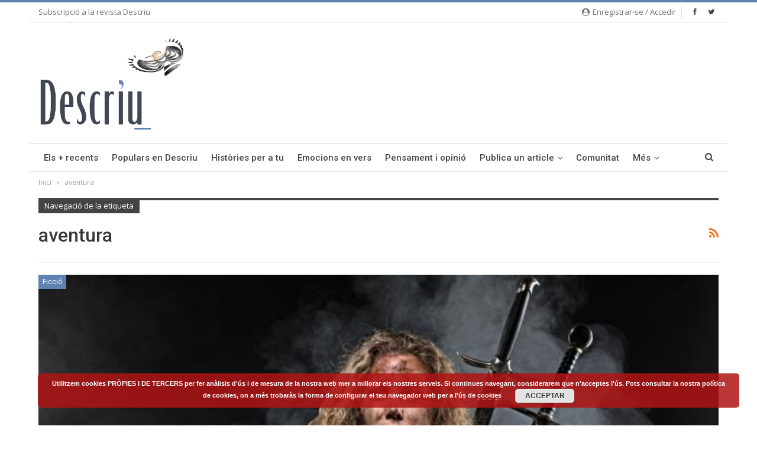

--- FILE ---
content_type: text/html; charset=UTF-8
request_url: https://descriu.org/tag/aventura/
body_size: 16686
content:
<!DOCTYPE html> <!--[if IE 8]><html class="ie ie8" dir=ltr lang=ca prefix="og: https://ogp.me/ns# fb: http://ogp.me/ns/fb#" itemscope itemtype=http://schema.org/Article> <![endif]--> <!--[if IE 9]><html class="ie ie9" dir=ltr lang=ca prefix="og: https://ogp.me/ns# fb: http://ogp.me/ns/fb#" itemscope itemtype=http://schema.org/Article> <![endif]--> <!--[if gt IE 9]><!--><html dir=ltr lang=ca prefix="og: https://ogp.me/ns# fb: http://ogp.me/ns/fb#" itemscope itemtype=http://schema.org/Article> <!--<![endif]--><head><meta charset="UTF-8"><meta http-equiv="X-UA-Compatible" content="IE=edge"><meta name="viewport" content="width=device-width, initial-scale=1.0"><link rel=pingback href=https://descriu.org/xmlrpc.php><title>aventura | Descriu</title><meta name="robots" content="noindex, max-snippet:-1, max-image-preview:large, max-video-preview:-1"><meta name="google-site-verification" content="ghAi1FlHK0UGy8e1X8F-5sABRIbxzjiaIPR84LFqL2I"><link rel=canonical href=https://descriu.org/tag/aventura/ ><meta name="generator" content="All in One SEO (AIOSEO) 4.7.0"><meta name="google" content="nositelinkssearchbox"> <script type=application/ld+json class=aioseo-schema>{"@context":"https:\/\/schema.org","@graph":[{"@type":"BreadcrumbList","@id":"https:\/\/descriu.org\/tag\/aventura\/#breadcrumblist","itemListElement":[{"@type":"ListItem","@id":"https:\/\/descriu.org\/#listItem","position":1,"name":"Home","item":"https:\/\/descriu.org\/","nextItem":"https:\/\/descriu.org\/tag\/aventura\/#listItem"},{"@type":"ListItem","@id":"https:\/\/descriu.org\/tag\/aventura\/#listItem","position":2,"name":"aventura","previousItem":"https:\/\/descriu.org\/#listItem"}]},{"@type":"CollectionPage","@id":"https:\/\/descriu.org\/tag\/aventura\/#collectionpage","url":"https:\/\/descriu.org\/tag\/aventura\/","name":"aventura | Descriu","inLanguage":"ca","isPartOf":{"@id":"https:\/\/descriu.org\/#website"},"breadcrumb":{"@id":"https:\/\/descriu.org\/tag\/aventura\/#breadcrumblist"}},{"@type":"Organization","@id":"https:\/\/descriu.org\/#organization","name":"Descriu","description":"Diversa, transversal i en valenci\u00e0","url":"https:\/\/descriu.org\/"},{"@type":"WebSite","@id":"https:\/\/descriu.org\/#website","url":"https:\/\/descriu.org\/","name":"Descriu","description":"Diversa, transversal i en valenci\u00e0","inLanguage":"ca","publisher":{"@id":"https:\/\/descriu.org\/#organization"}}]}</script> <meta property="og:locale" content="ca"><meta property="og:site_name" content="Descriu"><meta property="og:url" content="https://descriu.org/tag/aventura/"><meta property="og:title" content="Archives"><meta property="og:description" content="Diversa, transversal i en valencià"><meta property="og:type" content="website"><meta name="twitter:card" content="summary"><meta name="twitter:url" content="https://descriu.org/tag/aventura/"><meta name="twitter:title" content="Archives"><meta name="twitter:description" content="Diversa, transversal i en valencià"><link rel=dns-prefetch href=//fonts.googleapis.com><link rel=alternate type=application/rss+xml title="Descriu &raquo; Canal d&#039;informació" href=https://descriu.org/feed/ ><link rel=alternate type=application/rss+xml title="Descriu &raquo; Canal dels comentaris" href=https://descriu.org/comments/feed/ ><link rel=alternate type=application/rss+xml title="Descriu &raquo; aventura Canal de les etiquetes" href=https://descriu.org/tag/aventura/feed/ > <script>/*<![CDATA[*/window._wpemojiSettings = {"baseUrl":"https:\/\/s.w.org\/images\/core\/emoji\/15.0.3\/72x72\/","ext":".png","svgUrl":"https:\/\/s.w.org\/images\/core\/emoji\/15.0.3\/svg\/","svgExt":".svg","source":{"concatemoji":"https:\/\/descriu.org\/wp-includes\/js\/wp-emoji-release.min.js?ver=6.6.4"}};
/*! This file is auto-generated */
!function(i,n){var o,s,e;function c(e){try{var t={supportTests:e,timestamp:(new Date).valueOf()};sessionStorage.setItem(o,JSON.stringify(t))}catch(e){}}function p(e,t,n){e.clearRect(0,0,e.canvas.width,e.canvas.height),e.fillText(t,0,0);var t=new Uint32Array(e.getImageData(0,0,e.canvas.width,e.canvas.height).data),r=(e.clearRect(0,0,e.canvas.width,e.canvas.height),e.fillText(n,0,0),new Uint32Array(e.getImageData(0,0,e.canvas.width,e.canvas.height).data));return t.every(function(e,t){return e===r[t]})}function u(e,t,n){switch(t){case"flag":return n(e,"\ud83c\udff3\ufe0f\u200d\u26a7\ufe0f","\ud83c\udff3\ufe0f\u200b\u26a7\ufe0f")?!1:!n(e,"\ud83c\uddfa\ud83c\uddf3","\ud83c\uddfa\u200b\ud83c\uddf3")&&!n(e,"\ud83c\udff4\udb40\udc67\udb40\udc62\udb40\udc65\udb40\udc6e\udb40\udc67\udb40\udc7f","\ud83c\udff4\u200b\udb40\udc67\u200b\udb40\udc62\u200b\udb40\udc65\u200b\udb40\udc6e\u200b\udb40\udc67\u200b\udb40\udc7f");case"emoji":return!n(e,"\ud83d\udc26\u200d\u2b1b","\ud83d\udc26\u200b\u2b1b")}return!1}function f(e,t,n){var r="undefined"!=typeof WorkerGlobalScope&&self instanceof WorkerGlobalScope?new OffscreenCanvas(300,150):i.createElement("canvas"),a=r.getContext("2d",{willReadFrequently:!0}),o=(a.textBaseline="top",a.font="600 32px Arial",{});return e.forEach(function(e){o[e]=t(a,e,n)}),o}function t(e){var t=i.createElement("script");t.src=e,t.defer=!0,i.head.appendChild(t)}"undefined"!=typeof Promise&&(o="wpEmojiSettingsSupports",s=["flag","emoji"],n.supports={everything:!0,everythingExceptFlag:!0},e=new Promise(function(e){i.addEventListener("DOMContentLoaded",e,{once:!0})}),new Promise(function(t){var n=function(){try{var e=JSON.parse(sessionStorage.getItem(o));if("object"==typeof e&&"number"==typeof e.timestamp&&(new Date).valueOf()<e.timestamp+604800&&"object"==typeof e.supportTests)return e.supportTests}catch(e){}return null}();if(!n){if("undefined"!=typeof Worker&&"undefined"!=typeof OffscreenCanvas&&"undefined"!=typeof URL&&URL.createObjectURL&&"undefined"!=typeof Blob)try{var e="postMessage("+f.toString()+"("+[JSON.stringify(s),u.toString(),p.toString()].join(",")+"));",r=new Blob([e],{type:"text/javascript"}),a=new Worker(URL.createObjectURL(r),{name:"wpTestEmojiSupports"});return void(a.onmessage=function(e){c(n=e.data),a.terminate(),t(n)})}catch(e){}c(n=f(s,u,p))}t(n)}).then(function(e){for(var t in e)n.supports[t]=e[t],n.supports.everything=n.supports.everything&&n.supports[t],"flag"!==t&&(n.supports.everythingExceptFlag=n.supports.everythingExceptFlag&&n.supports[t]);n.supports.everythingExceptFlag=n.supports.everythingExceptFlag&&!n.supports.flag,n.DOMReady=!1,n.readyCallback=function(){n.DOMReady=!0}}).then(function(){return e}).then(function(){var e;n.supports.everything||(n.readyCallback(),(e=n.source||{}).concatemoji?t(e.concatemoji):e.wpemoji&&e.twemoji&&(t(e.twemoji),t(e.wpemoji)))}))}((window,document),window._wpemojiSettings);/*]]>*/</script> <style id=wp-emoji-styles-inline-css>img.wp-smiley,img.emoji{display:inline !important;border:none !important;box-shadow:none !important;height:1em !important;width:1em !important;margin:0
0.07em !important;vertical-align:-0.1em !important;background:none !important;padding:0
!important}</style><link rel=stylesheet href=https://descriu.org/wp-content/cache/minify/a5ff7.css media=all><style id=bp-login-form-style-inline-css>.widget_bp_core_login_widget .bp-login-widget-user-avatar{float:left}.widget_bp_core_login_widget .bp-login-widget-user-links{margin-left:70px}#bp-login-widget-form
label{display:block;font-weight:600;margin:15px
0 5px;width:auto}#bp-login-widget-form input[type=password],#bp-login-widget-form input[type=text]{background-color:#fafafa;border:1px
solid #d6d6d6;border-radius:0;font:inherit;font-size:100%;padding:.5em;width:100%}#bp-login-widget-form .bp-login-widget-register-link,#bp-login-widget-form .login-submit{display:inline;width:-moz-fit-content;width:fit-content}#bp-login-widget-form .bp-login-widget-register-link{margin-left:1em}#bp-login-widget-form .bp-login-widget-register-link
a{filter:invert(1)}#bp-login-widget-form .bp-login-widget-pwd-link{font-size:80%}</style><style id=bp-member-style-inline-css>[data-type="bp/member"] input.components-placeholder__input{border:1px
solid #757575;border-radius:2px;flex:1 1 auto;padding:6px
8px}.bp-block-member{position:relative}.bp-block-member .member-content{display:flex}.bp-block-member .user-nicename{display:block}.bp-block-member .user-nicename
a{border:none;color:currentColor;text-decoration:none}.bp-block-member .bp-profile-button{width:100%}.bp-block-member .bp-profile-button
a.button{bottom:10px;display:inline-block;margin:18px
0 0;position:absolute;right:0}.bp-block-member.has-cover .item-header-avatar,.bp-block-member.has-cover .member-content,.bp-block-member.has-cover .member-description{z-index:2}.bp-block-member.has-cover .member-content,.bp-block-member.has-cover .member-description{padding-top:75px}.bp-block-member.has-cover .bp-member-cover-image{background-color:#c5c5c5;background-position:top;background-repeat:no-repeat;background-size:cover;border:0;display:block;height:150px;left:0;margin:0;padding:0;position:absolute;top:0;width:100%;z-index:1}.bp-block-member
img.avatar{height:auto;width:auto}.bp-block-member.avatar-none .item-header-avatar{display:none}.bp-block-member.avatar-none.has-cover{min-height:200px}.bp-block-member.avatar-full{min-height:150px}.bp-block-member.avatar-full .item-header-avatar{width:180px}.bp-block-member.avatar-thumb .member-content{align-items:center;min-height:50px}.bp-block-member.avatar-thumb .item-header-avatar{width:70px}.bp-block-member.avatar-full.has-cover{min-height:300px}.bp-block-member.avatar-full.has-cover .item-header-avatar{width:200px}.bp-block-member.avatar-full.has-cover
img.avatar{background:#fffc;border:2px
solid #fff;margin-left:20px}.bp-block-member.avatar-thumb.has-cover .item-header-avatar{padding-top:75px}.entry .entry-content .bp-block-member .user-nicename
a{border:none;color:currentColor;text-decoration:none}</style><style id=bp-members-style-inline-css>[data-type="bp/members"] .components-placeholder.is-appender{min-height:0}[data-type="bp/members"] .components-placeholder.is-appender .components-placeholder__label:empty{display:none}[data-type="bp/members"] .components-placeholder input.components-placeholder__input{border:1px
solid #757575;border-radius:2px;flex:1 1 auto;padding:6px
8px}[data-type="bp/members"].avatar-none .member-description{width:calc(100% - 44px)}[data-type="bp/members"].avatar-full .member-description{width:calc(100% - 224px)}[data-type="bp/members"].avatar-thumb .member-description{width:calc(100% - 114px)}[data-type="bp/members"] .member-content{position:relative}[data-type="bp/members"] .member-content .is-right{position:absolute;right:2px;top:2px}[data-type="bp/members"] .columns-2 .member-content .member-description,[data-type="bp/members"] .columns-3 .member-content .member-description,[data-type="bp/members"] .columns-4 .member-content .member-description{padding-left:44px;width:calc(100% - 44px)}[data-type="bp/members"] .columns-3 .is-right{right:-10px}[data-type="bp/members"] .columns-4 .is-right{right:-50px}.bp-block-members.is-grid{display:flex;flex-wrap:wrap;padding:0}.bp-block-members.is-grid .member-content{margin:0
1.25em 1.25em 0;width:100%}@media(min-width:600px){.bp-block-members.columns-2 .member-content{width:calc(50% - .625em)}.bp-block-members.columns-2 .member-content:nth-child(2n){margin-right:0}.bp-block-members.columns-3 .member-content{width:calc(33.33333% - .83333em)}.bp-block-members.columns-3 .member-content:nth-child(3n){margin-right:0}.bp-block-members.columns-4 .member-content{width:calc(25% - .9375em)}.bp-block-members.columns-4 .member-content:nth-child(4n){margin-right:0}}.bp-block-members .member-content{display:flex;flex-direction:column;padding-bottom:1em;text-align:center}.bp-block-members .member-content .item-header-avatar,.bp-block-members .member-content .member-description{width:100%}.bp-block-members .member-content .item-header-avatar{margin:0
auto}.bp-block-members .member-content .item-header-avatar
img.avatar{display:inline-block}@media(min-width:600px){.bp-block-members .member-content{flex-direction:row;text-align:left}.bp-block-members .member-content .item-header-avatar,.bp-block-members .member-content .member-description{width:auto}.bp-block-members .member-content .item-header-avatar{margin:0}}.bp-block-members .member-content .user-nicename{display:block}.bp-block-members .member-content .user-nicename
a{border:none;color:currentColor;text-decoration:none}.bp-block-members .member-content
time{color:#767676;display:block;font-size:80%}.bp-block-members.avatar-none .item-header-avatar{display:none}.bp-block-members.avatar-full{min-height:190px}.bp-block-members.avatar-full .item-header-avatar{width:180px}.bp-block-members.avatar-thumb .member-content{min-height:80px}.bp-block-members.avatar-thumb .item-header-avatar{width:70px}.bp-block-members.columns-2 .member-content,.bp-block-members.columns-3 .member-content,.bp-block-members.columns-4 .member-content{display:block;text-align:center}.bp-block-members.columns-2 .member-content .item-header-avatar,.bp-block-members.columns-3 .member-content .item-header-avatar,.bp-block-members.columns-4 .member-content .item-header-avatar{margin:0
auto}.bp-block-members
img.avatar{height:auto;max-width:-moz-fit-content;max-width:fit-content;width:auto}.bp-block-members .member-content.has-activity{align-items:center}.bp-block-members .member-content.has-activity .item-header-avatar{padding-right:1em}.bp-block-members .member-content.has-activity .wp-block-quote{margin-bottom:0;text-align:left}.bp-block-members .member-content.has-activity .wp-block-quote cite a,.entry .entry-content .bp-block-members .user-nicename
a{border:none;color:currentColor;text-decoration:none}</style><style id=bp-dynamic-members-style-inline-css>.bp-dynamic-block-container .item-options{font-size:.5em;margin:0
0 1em;padding:1em
0}.bp-dynamic-block-container .item-options
a.selected{font-weight:600}.bp-dynamic-block-container ul.item-list{list-style:none;margin:1em
0;padding-left:0}.bp-dynamic-block-container ul.item-list
li{margin-bottom:1em}.bp-dynamic-block-container ul.item-list li:after,.bp-dynamic-block-container ul.item-list li:before{content:" ";display:table}.bp-dynamic-block-container ul.item-list li:after{clear:both}.bp-dynamic-block-container ul.item-list li .item-avatar{float:left;width:60px}.bp-dynamic-block-container ul.item-list li
.item{margin-left:70px}</style><style id=bp-online-members-style-inline-css>.widget_bp_core_whos_online_widget .avatar-block,[data-type="bp/online-members"] .avatar-block{display:flex;flex-flow:row wrap}.widget_bp_core_whos_online_widget .avatar-block img,[data-type="bp/online-members"] .avatar-block
img{margin:.5em}</style><style id=bp-active-members-style-inline-css>.widget_bp_core_recently_active_widget .avatar-block,[data-type="bp/active-members"] .avatar-block{display:flex;flex-flow:row wrap}.widget_bp_core_recently_active_widget .avatar-block img,[data-type="bp/active-members"] .avatar-block
img{margin:.5em}</style><style id=bp-friends-style-inline-css>.bp-dynamic-block-container .item-options{font-size:.5em;margin:0
0 1em;padding:1em
0}.bp-dynamic-block-container .item-options
a.selected{font-weight:600}.bp-dynamic-block-container ul.item-list{list-style:none;margin:1em
0;padding-left:0}.bp-dynamic-block-container ul.item-list
li{margin-bottom:1em}.bp-dynamic-block-container ul.item-list li:after,.bp-dynamic-block-container ul.item-list li:before{content:" ";display:table}.bp-dynamic-block-container ul.item-list li:after{clear:both}.bp-dynamic-block-container ul.item-list li .item-avatar{float:left;width:60px}.bp-dynamic-block-container ul.item-list li
.item{margin-left:70px}</style><style id=bp-sitewide-notices-style-inline-css>.bp-sitewide-notice-block .bp-screen-reader-text,[data-type="bp/sitewide-notices"] .bp-screen-reader-text{border:0;clip:rect(0 0 0 0);height:1px;margin:-1px;overflow:hidden;padding:0;position:absolute;width:1px;word-wrap:normal!important}.bp-sitewide-notice-block [data-bp-tooltip]:after,[data-type="bp/sitewide-notices"] [data-bp-tooltip]:after{background-color:#fff;border:1px
solid #737373;border-radius:1px;box-shadow:4px 4px 8px #0003;color:#333;content:attr(data-bp-tooltip);display:none;font-family:Helvetica Neue,Helvetica,Arial,san-serif;font-size:12px;font-weight:400;letter-spacing:normal;line-height:1.25;max-width:200px;opacity:0;padding:5px
8px;pointer-events:none;position:absolute;text-shadow:none;text-transform:none;transform:translateZ(0);transition:all 1.5s ease;visibility:hidden;white-space:nowrap;word-wrap:break-word;z-index:100000}.bp-sitewide-notice-block .bp-tooltip:after,[data-type="bp/sitewide-notices"] .bp-tooltip:after{left:50%;margin-top:7px;top:110%;transform:translate(-50%)}.bp-sitewide-notice-block{border-left:4px solid #ff853c;padding-left:1em;position:relative}.bp-sitewide-notice-block h2:before{background:none;border:none}.bp-sitewide-notice-block .dismiss-notice{background-color:#0000;border:1px
solid #ff853c;color:#ff853c;display:block;padding:.2em .5em;position:absolute;right:.5em;top:.5em;width:-moz-fit-content;width:fit-content}.bp-sitewide-notice-block .dismiss-notice:hover{background-color:#ff853c;color:#fff}</style><style id=classic-theme-styles-inline-css>/*! This file is auto-generated */
.wp-block-button__link{color:#fff;background-color:#32373c;border-radius:9999px;box-shadow:none;text-decoration:none;padding:calc(.667em + 2px) calc(1.333em + 2px);font-size:1.125em}.wp-block-file__button{background:#32373c;color:#fff;text-decoration:none}</style><style id=global-styles-inline-css>/*<![CDATA[*/:root{--wp--preset--aspect-ratio--square:1;--wp--preset--aspect-ratio--4-3:4/3;--wp--preset--aspect-ratio--3-4:3/4;--wp--preset--aspect-ratio--3-2:3/2;--wp--preset--aspect-ratio--2-3:2/3;--wp--preset--aspect-ratio--16-9:16/9;--wp--preset--aspect-ratio--9-16:9/16;--wp--preset--color--black:#000;--wp--preset--color--cyan-bluish-gray:#abb8c3;--wp--preset--color--white:#fff;--wp--preset--color--pale-pink:#f78da7;--wp--preset--color--vivid-red:#cf2e2e;--wp--preset--color--luminous-vivid-orange:#ff6900;--wp--preset--color--luminous-vivid-amber:#fcb900;--wp--preset--color--light-green-cyan:#7bdcb5;--wp--preset--color--vivid-green-cyan:#00d084;--wp--preset--color--pale-cyan-blue:#8ed1fc;--wp--preset--color--vivid-cyan-blue:#0693e3;--wp--preset--color--vivid-purple:#9b51e0;--wp--preset--gradient--vivid-cyan-blue-to-vivid-purple:linear-gradient(135deg,rgba(6,147,227,1) 0%,rgb(155,81,224) 100%);--wp--preset--gradient--light-green-cyan-to-vivid-green-cyan:linear-gradient(135deg,rgb(122,220,180) 0%,rgb(0,208,130) 100%);--wp--preset--gradient--luminous-vivid-amber-to-luminous-vivid-orange:linear-gradient(135deg,rgba(252,185,0,1) 0%,rgba(255,105,0,1) 100%);--wp--preset--gradient--luminous-vivid-orange-to-vivid-red:linear-gradient(135deg,rgba(255,105,0,1) 0%,rgb(207,46,46) 100%);--wp--preset--gradient--very-light-gray-to-cyan-bluish-gray:linear-gradient(135deg,rgb(238,238,238) 0%,rgb(169,184,195) 100%);--wp--preset--gradient--cool-to-warm-spectrum:linear-gradient(135deg,rgb(74,234,220) 0%,rgb(151,120,209) 20%,rgb(207,42,186) 40%,rgb(238,44,130) 60%,rgb(251,105,98) 80%,rgb(254,248,76) 100%);--wp--preset--gradient--blush-light-purple:linear-gradient(135deg,rgb(255,206,236) 0%,rgb(152,150,240) 100%);--wp--preset--gradient--blush-bordeaux:linear-gradient(135deg,rgb(254,205,165) 0%,rgb(254,45,45) 50%,rgb(107,0,62) 100%);--wp--preset--gradient--luminous-dusk:linear-gradient(135deg,rgb(255,203,112) 0%,rgb(199,81,192) 50%,rgb(65,88,208) 100%);--wp--preset--gradient--pale-ocean:linear-gradient(135deg,rgb(255,245,203) 0%,rgb(182,227,212) 50%,rgb(51,167,181) 100%);--wp--preset--gradient--electric-grass:linear-gradient(135deg,rgb(202,248,128) 0%,rgb(113,206,126) 100%);--wp--preset--gradient--midnight:linear-gradient(135deg,rgb(2,3,129) 0%,rgb(40,116,252) 100%);--wp--preset--font-size--small:13px;--wp--preset--font-size--medium:20px;--wp--preset--font-size--large:36px;--wp--preset--font-size--x-large:42px;--wp--preset--spacing--20:0.44rem;--wp--preset--spacing--30:0.67rem;--wp--preset--spacing--40:1rem;--wp--preset--spacing--50:1.5rem;--wp--preset--spacing--60:2.25rem;--wp--preset--spacing--70:3.38rem;--wp--preset--spacing--80:5.06rem;--wp--preset--shadow--natural:6px 6px 9px rgba(0, 0, 0, 0.2);--wp--preset--shadow--deep:12px 12px 50px rgba(0, 0, 0, 0.4);--wp--preset--shadow--sharp:6px 6px 0px rgba(0, 0, 0, 0.2);--wp--preset--shadow--outlined:6px 6px 0px -3px rgba(255, 255, 255, 1), 6px 6px rgba(0, 0, 0, 1);--wp--preset--shadow--crisp:6px 6px 0px rgba(0, 0, 0, 1)}:where(.is-layout-flex){gap:0.5em}:where(.is-layout-grid){gap:0.5em}body .is-layout-flex{display:flex}.is-layout-flex{flex-wrap:wrap;align-items:center}.is-layout-flex>:is(*,div){margin:0}body .is-layout-grid{display:grid}.is-layout-grid>:is(*,div){margin:0}:where(.wp-block-columns.is-layout-flex){gap:2em}:where(.wp-block-columns.is-layout-grid){gap:2em}:where(.wp-block-post-template.is-layout-flex){gap:1.25em}:where(.wp-block-post-template.is-layout-grid){gap:1.25em}.has-black-color{color:var(--wp--preset--color--black) !important}.has-cyan-bluish-gray-color{color:var(--wp--preset--color--cyan-bluish-gray) !important}.has-white-color{color:var(--wp--preset--color--white) !important}.has-pale-pink-color{color:var(--wp--preset--color--pale-pink) !important}.has-vivid-red-color{color:var(--wp--preset--color--vivid-red) !important}.has-luminous-vivid-orange-color{color:var(--wp--preset--color--luminous-vivid-orange) !important}.has-luminous-vivid-amber-color{color:var(--wp--preset--color--luminous-vivid-amber) !important}.has-light-green-cyan-color{color:var(--wp--preset--color--light-green-cyan) !important}.has-vivid-green-cyan-color{color:var(--wp--preset--color--vivid-green-cyan) !important}.has-pale-cyan-blue-color{color:var(--wp--preset--color--pale-cyan-blue) !important}.has-vivid-cyan-blue-color{color:var(--wp--preset--color--vivid-cyan-blue) !important}.has-vivid-purple-color{color:var(--wp--preset--color--vivid-purple) !important}.has-black-background-color{background-color:var(--wp--preset--color--black) !important}.has-cyan-bluish-gray-background-color{background-color:var(--wp--preset--color--cyan-bluish-gray) !important}.has-white-background-color{background-color:var(--wp--preset--color--white) !important}.has-pale-pink-background-color{background-color:var(--wp--preset--color--pale-pink) !important}.has-vivid-red-background-color{background-color:var(--wp--preset--color--vivid-red) !important}.has-luminous-vivid-orange-background-color{background-color:var(--wp--preset--color--luminous-vivid-orange) !important}.has-luminous-vivid-amber-background-color{background-color:var(--wp--preset--color--luminous-vivid-amber) !important}.has-light-green-cyan-background-color{background-color:var(--wp--preset--color--light-green-cyan) !important}.has-vivid-green-cyan-background-color{background-color:var(--wp--preset--color--vivid-green-cyan) !important}.has-pale-cyan-blue-background-color{background-color:var(--wp--preset--color--pale-cyan-blue) !important}.has-vivid-cyan-blue-background-color{background-color:var(--wp--preset--color--vivid-cyan-blue) !important}.has-vivid-purple-background-color{background-color:var(--wp--preset--color--vivid-purple) !important}.has-black-border-color{border-color:var(--wp--preset--color--black) !important}.has-cyan-bluish-gray-border-color{border-color:var(--wp--preset--color--cyan-bluish-gray) !important}.has-white-border-color{border-color:var(--wp--preset--color--white) !important}.has-pale-pink-border-color{border-color:var(--wp--preset--color--pale-pink) !important}.has-vivid-red-border-color{border-color:var(--wp--preset--color--vivid-red) !important}.has-luminous-vivid-orange-border-color{border-color:var(--wp--preset--color--luminous-vivid-orange) !important}.has-luminous-vivid-amber-border-color{border-color:var(--wp--preset--color--luminous-vivid-amber) !important}.has-light-green-cyan-border-color{border-color:var(--wp--preset--color--light-green-cyan) !important}.has-vivid-green-cyan-border-color{border-color:var(--wp--preset--color--vivid-green-cyan) !important}.has-pale-cyan-blue-border-color{border-color:var(--wp--preset--color--pale-cyan-blue) !important}.has-vivid-cyan-blue-border-color{border-color:var(--wp--preset--color--vivid-cyan-blue) !important}.has-vivid-purple-border-color{border-color:var(--wp--preset--color--vivid-purple) !important}.has-vivid-cyan-blue-to-vivid-purple-gradient-background{background:var(--wp--preset--gradient--vivid-cyan-blue-to-vivid-purple) !important}.has-light-green-cyan-to-vivid-green-cyan-gradient-background{background:var(--wp--preset--gradient--light-green-cyan-to-vivid-green-cyan) !important}.has-luminous-vivid-amber-to-luminous-vivid-orange-gradient-background{background:var(--wp--preset--gradient--luminous-vivid-amber-to-luminous-vivid-orange) !important}.has-luminous-vivid-orange-to-vivid-red-gradient-background{background:var(--wp--preset--gradient--luminous-vivid-orange-to-vivid-red) !important}.has-very-light-gray-to-cyan-bluish-gray-gradient-background{background:var(--wp--preset--gradient--very-light-gray-to-cyan-bluish-gray) !important}.has-cool-to-warm-spectrum-gradient-background{background:var(--wp--preset--gradient--cool-to-warm-spectrum) !important}.has-blush-light-purple-gradient-background{background:var(--wp--preset--gradient--blush-light-purple) !important}.has-blush-bordeaux-gradient-background{background:var(--wp--preset--gradient--blush-bordeaux) !important}.has-luminous-dusk-gradient-background{background:var(--wp--preset--gradient--luminous-dusk) !important}.has-pale-ocean-gradient-background{background:var(--wp--preset--gradient--pale-ocean) !important}.has-electric-grass-gradient-background{background:var(--wp--preset--gradient--electric-grass) !important}.has-midnight-gradient-background{background:var(--wp--preset--gradient--midnight) !important}.has-small-font-size{font-size:var(--wp--preset--font-size--small) !important}.has-medium-font-size{font-size:var(--wp--preset--font-size--medium) !important}.has-large-font-size{font-size:var(--wp--preset--font-size--large) !important}.has-x-large-font-size{font-size:var(--wp--preset--font-size--x-large) !important}:where(.wp-block-post-template.is-layout-flex){gap:1.25em}:where(.wp-block-post-template.is-layout-grid){gap:1.25em}:where(.wp-block-columns.is-layout-flex){gap:2em}:where(.wp-block-columns.is-layout-grid){gap:2em}:root :where(.wp-block-pullquote){font-size:1.5em;line-height:1.6}/*]]>*/</style><link rel=stylesheet href=https://descriu.org/wp-content/cache/minify/7863b.css media=all><link rel=stylesheet id=publisher-child-css href='https://descriu.org/wp-content/themes/child-publisher/style.css?ver=1.0.0' type=text/css media=all><link rel=stylesheet id=better-framework-main-fonts-css href='https://fonts.googleapis.com/css?family=Open+Sans:400,600%7CRoboto:400,500,400italic&#038;display=swap' type=text/css media=all><link rel=stylesheet href=https://descriu.org/wp-content/cache/minify/6879a.css media=all> <script src=https://descriu.org/wp-content/cache/minify/1a3c0.js></script> <!--[if lt IE 9]> <script src="https://descriu.org/wp-content/plugins/better-adsmanager/includes/libs/better-framework/assets/js/html5shiv.min.js?ver=3.15.0" id=bf-html5shiv-js></script> <![endif]--> <!--[if lt IE 9]> <script src="https://descriu.org/wp-content/plugins/better-adsmanager/includes/libs/better-framework/assets/js/respond.min.js?ver=3.15.0" id=bf-respond-js></script> <![endif]--><link rel=https://api.w.org/ href=https://descriu.org/wp-json/ ><link rel=alternate title=JSON type=application/json href=https://descriu.org/wp-json/wp/v2/tags/773><link rel=EditURI type=application/rsd+xml title=RSD href=https://descriu.org/xmlrpc.php?rsd><meta name="generator" content="WordPress 6.6.4"> <script>var ajaxurl = 'https://descriu.org/wp-admin/admin-ajax.php';</script> <style></style><link rel="shortcut icon" href=https://descriu.org/wp-content/uploads/2017/05/favicon.jpg><link rel=apple-touch-icon href=https://descriu.org/wp-content/uploads/2017/05/favicon57.jpg><link rel=apple-touch-icon sizes=114x114 href=https://descriu.org/wp-content/uploads/2017/05/favicon114.jpg><link rel=apple-touch-icon sizes=72x72 href=https://descriu.org/wp-content/uploads/2017/05/favicon72.jpg><link rel=apple-touch-icon sizes=144x144 href=https://descriu.org/wp-content/uploads/2017/05/favicon144.jpg><style>.mc4wp-checkbox-buddypress{clear:both;width:auto;display:block;position:static}.mc4wp-checkbox-buddypress
input{float:none;vertical-align:middle;-webkit-appearance:checkbox;width:auto;max-width:21px;margin:0
6px 0 0;padding:0;position:static;display:inline-block!important}.mc4wp-checkbox-buddypress
label{float:none;cursor:pointer;width:auto;margin:0
0 16px;display:block;position:static}</style> <script>!function(f,b,e,v,n,t,s){if(f.fbq)return;n=f.fbq=function(){n.callMethod?
n.callMethod.apply(n,arguments):n.queue.push(arguments)};if(!f._fbq)f._fbq=n;
n.push=n;n.loaded=!0;n.version='2.0';n.queue=[];t=b.createElement(e);t.async=!0;
t.src=v;s=b.getElementsByTagName(e)[0];s.parentNode.insertBefore(t,s)}(window,
document,'script','https://connect.facebook.net/en_US/fbevents.js?v=next');</script>  <script>var url = window.location.origin + '?ob=open-bridge';
        fbq('set', 'openbridge', '406187833508103', url);</script> <script>fbq('init', '406187833508103', {}, {
    "agent": "wordpress-6.6.4-3.0.16"
})</script><script>fbq('track', 'PageView', []);</script>  <noscript> <img height=1 width=1 style=display:none alt=fbpx src="https://www.facebook.com/tr?id=406187833508103&ev=PageView&noscript=1"> </noscript><meta name="generator" content="Powered by WPBakery Page Builder - drag and drop page builder for WordPress."> <script type=application/ld+json>{
    "@context": "http://schema.org/",
    "@type": "Organization",
    "@id": "#organization",
    "logo": {
        "@type": "ImageObject",
        "url": "https://descriu.org/wp-content/uploads/2017/06/logoDescriu250.png"
    },
    "url": "https://descriu.org/",
    "name": "Descriu",
    "description": "Diversa, transversal i en valenci\u00e0"
}</script> <script type=application/ld+json>{
    "@context": "http://schema.org/",
    "@type": "WebSite",
    "name": "Descriu",
    "alternateName": "Diversa, transversal i en valenci\u00e0",
    "url": "https://descriu.org/"
}</script> <link rel=stylesheet href=https://descriu.org/wp-content/cache/minify/0e0a9.css media=all><meta name="generator" content="Powered by Slider Revolution 6.5.5 - responsive, Mobile-Friendly Slider Plugin for WordPress with comfortable drag and drop interface."><style>.wpfp-featured-post.design-1 .wpfp-title
a{text-transform:none}</style> <script>function setREVStartSize(e){
			//window.requestAnimationFrame(function() {				 
				window.RSIW = window.RSIW===undefined ? window.innerWidth : window.RSIW;	
				window.RSIH = window.RSIH===undefined ? window.innerHeight : window.RSIH;	
				try {								
					var pw = document.getElementById(e.c).parentNode.offsetWidth,
						newh;
					pw = pw===0 || isNaN(pw) ? window.RSIW : pw;
					e.tabw = e.tabw===undefined ? 0 : parseInt(e.tabw);
					e.thumbw = e.thumbw===undefined ? 0 : parseInt(e.thumbw);
					e.tabh = e.tabh===undefined ? 0 : parseInt(e.tabh);
					e.thumbh = e.thumbh===undefined ? 0 : parseInt(e.thumbh);
					e.tabhide = e.tabhide===undefined ? 0 : parseInt(e.tabhide);
					e.thumbhide = e.thumbhide===undefined ? 0 : parseInt(e.thumbhide);
					e.mh = e.mh===undefined || e.mh=="" || e.mh==="auto" ? 0 : parseInt(e.mh,0);		
					if(e.layout==="fullscreen" || e.l==="fullscreen") 						
						newh = Math.max(e.mh,window.RSIH);					
					else{					
						e.gw = Array.isArray(e.gw) ? e.gw : [e.gw];
						for (var i in e.rl) if (e.gw[i]===undefined || e.gw[i]===0) e.gw[i] = e.gw[i-1];					
						e.gh = e.el===undefined || e.el==="" || (Array.isArray(e.el) && e.el.length==0)? e.gh : e.el;
						e.gh = Array.isArray(e.gh) ? e.gh : [e.gh];
						for (var i in e.rl) if (e.gh[i]===undefined || e.gh[i]===0) e.gh[i] = e.gh[i-1];
											
						var nl = new Array(e.rl.length),
							ix = 0,						
							sl;					
						e.tabw = e.tabhide>=pw ? 0 : e.tabw;
						e.thumbw = e.thumbhide>=pw ? 0 : e.thumbw;
						e.tabh = e.tabhide>=pw ? 0 : e.tabh;
						e.thumbh = e.thumbhide>=pw ? 0 : e.thumbh;					
						for (var i in e.rl) nl[i] = e.rl[i]<window.RSIW ? 0 : e.rl[i];
						sl = nl[0];									
						for (var i in nl) if (sl>nl[i] && nl[i]>0) { sl = nl[i]; ix=i;}															
						var m = pw>(e.gw[ix]+e.tabw+e.thumbw) ? 1 : (pw-(e.tabw+e.thumbw)) / (e.gw[ix]);					
						newh =  (e.gh[ix] * m) + (e.tabh + e.thumbh);
					}
					var el = document.getElementById(e.c);
					if (el!==null && el) el.style.height = newh+"px";					
					el = document.getElementById(e.c+"_wrapper");
					if (el!==null && el) {
						el.style.height = newh+"px";
						el.style.display = "block";
					}
				} catch(e){
					console.log("Failure at Presize of Slider:" + e)
				}					   
			//});
		  };</script> <style>.logos1{}.logos1
p{padding-top:10px;color:#000}.logos1
img{float:left !important;margin-right:10px !important}.footer-widgets{background-color:white !important;border-top:1px solid !important}body.full-width .main-wrap{max-width:1180px}@media only screen and (max-width : 768px){.full-width .main-wrap{max-width:100% !important}.footer-widgets .col-sm-4{width:100% !important;float:left !important;height:100px !important}}.estil-lletra-menuda h2, .estil-lletra-menuda
p{font-size:13px }.readingtime_text{font-size:12px;font-style:italic}input#signup_submit{color:#fff !important;padding-top:0px !important}button.visibility-toggle-link{padding-top:0px !important}button.visibility-toggle-link:hover,button.visibility-toggle-link:focus,button.visibility-toggle-link:active,button.field-visibility-settings-close:hover,button.field-visibility-settings-close:focus,button.field-visibility-settings-close:active{color:#fff !important}button.field-visibility-settings-close{padding-top:0px !important}button.field-visibility-settings-close:hover{color:#fff !important}button.wp-switch-editor:hover,button.wp-switch-editor:focus{color:#fff !important}input.ed_button{color:#fff !important}i.mce-ico:hover{color:#fff !important}.label{color:#707070}#my-posts-personal-li + #edit-personal-li
#edit{visibility:hidden}#etiquetas{border:none}#etiquetas ul li
a{font-size:69%;padding:0.5em}#etiquetas
a{pointer-events:none;cursor:default;color:inherit}p.powered.cookiesinfo{visibility:hidden}button#pea_cook_btn:hover{background:#e3e3e3 !important}@media(max-width:767px){.single-container .type-post .entry-content{font-size:17px}}@media(min-width:768px){.single-container .type-post .entry-content{margin-right:10%;margin-left:10%;font-size:18px}}@media(min-width:768px) and (orientation: portrait){.single-container .type-post .entry-content{font-size:19px}}@media(min-width:992px) and (orientation: landscape){.single-container .type-post .entry-content{font-size:20px}}@media(min-width:992px){.single-container .entry-content{margin-right:10%;margin-left:10%}.single-container .type-post .entry-content{margin-right:20%;margin-left:20%;font-size:16px}}#login{width:320px;padding:8% 0 0;margin:auto}#login{width:320px;padding:8% 0 0;margin:auto}#login #login_error, .login
.message{border-left-color:#dc3232;border-left:4px solid #dc3232;padding:12px;margin-left:0;background-color:#fff}@media(min-width: 992px){#box-series-1,#box-series-2,#box-series-3,#box-series-4{width:25%}#boxes-series
.vc_item{width:25%}}@media(min-width:768px){#box-series-1,#box-series-2,#box-series-3,#box-series-4{width:25%}#boxes-series
.vc_item{width:25%}}@media(min-width:768px) and (orientation: portrait){#box-series-1,#box-series-2,#box-series-3,#box-series-4{width:25%}#boxes-series
.vc_item{width:25%}}@media(min-width:576px){#box-series-1,#box-series-2,#box-series-3,#box-series-4{width:25%}#boxes-series
.vc_item{width:25%}}@media(max-width:575px){#box-series-1,#box-series-2,#box-series-3,#box-series-4{width:50%}#boxes-series
.vc_item{width:50%}}.post-title .post-author.clearfix{font-size:15px;font-weight:normal;text-align:center}#buddypress .standard-form #basic-details-section, #buddypress .standard-form #profile-details-section{float:none !important;width:100% !important}</style> <noscript><style>.wpb_animate_when_almost_visible{opacity:1}</style></noscript><meta property="og:site_name" content="Descriu"><meta property="og:title" content="aventura"><meta property="og:url" content="https://descriu.org/tag/aventura/"><meta property="og:type" content="article"><meta property="og:description" content="Ets a Descriu, un espai d’opinió, relats i poesia. Divers, Transversal i en Català. Descriu és un punt de trobada on convergeixen lectura, escriptura, opinió, passió, ideologia, política, sentiments, imaginació, comunicac... Oferim un espai per a articles curts que es lligen en uns 10 minuts."><meta property="og:image" content="https://descriu.org/wp-content/uploads/2017/05/descriuRD.jpg"><meta property="og:image:url" content="https://descriu.org/wp-content/uploads/2017/05/descriuRD.jpg"><meta property="og:image:secure_url" content="https://descriu.org/wp-content/uploads/2017/05/descriuRD.jpg"><meta property="og:image:width" content="1200"><meta property="og:image:height" content="630"><meta property="fb:app_id" content="1883336571955359"><meta itemprop="name" content="aventura"><meta itemprop="headline" content="aventura"><meta itemprop="description" content="Ets a Descriu, un espai d’opinió, relats i poesia. Divers, Transversal i en Català. Descriu és un punt de trobada on convergeixen lectura, escriptura, opinió, passió, ideologia, política, sentiments, imaginació, comunicac... Oferim un espai per a articles curts que es lligen en uns 10 minuts."><meta itemprop="image" content="https://descriu.org/wp-content/uploads/2017/05/descriuRD.jpg"><meta name="twitter:title" content="aventura"><meta name="twitter:url" content="https://descriu.org/tag/aventura/"><meta name="twitter:description" content="Ets a Descriu, un espai d’opinió, relats i poesia. Divers, Transversal i en Català. Descriu és un punt de trobada on convergeixen lectura, escriptura, opinió, passió, ideologia, política, sentiments, imaginació, comunicac... Oferim un espai per a articles curts que es lligen en uns 10 minuts."><meta name="twitter:image" content="https://descriu.org/wp-content/uploads/2017/05/descriuRD.jpg"><meta name="twitter:card" content="summary_large_image"></head><body class="bp-legacy archive tag tag-aventura tag-773 active-light-box active-top-line ltr close-rh page-layout-1-col full-width active-ajax-search  wpb-js-composer js-comp-ver-6.7.0 vc_responsive bs-ll-a" dir=ltr><div class=off-canvas-overlay></div><div class="off-canvas-container left skin-white"><div class=off-canvas-inner> <spn class=canvas-close><i></i></spn><div class=off-canvas-header><div class=site-description>Diversa, transversal i en valencià</div></div><div class=off-canvas-search><form role=search method=get action=https://descriu.org> <input type=text name=s value placeholder=Cercar...> <i class="fa fa-search"></i></form></div><div class=off-canvas-menu><div class=off-canvas-menu-fallback></div></div><div class=off_canvas_footer><div class="off_canvas_footer-info entry-content"><p>&nbsp;</p><div class="  better-studio-shortcode bsc-clearfix better-social-counter style-button colored in-4-col"><ul class="social-list bsc-clearfix"><li class="social-item facebook"><a href = "https://www.facebook.com/790778127751869" target = "_blank" > <i class="item-icon bsfi-facebook" ></i><span class=item-title > M'agrada </span> </a> </li> <li class="social-item twitter"><a href = "https://twitter.com/descriu" target = "_blank" > <i class="item-icon bsfi-twitter" ></i><span class=item-title > Seguidors </span> </a> </li> <li class="social-item youtube"><a href = "https://youtube.com/channel/betterstu" target = "_blank" > <i class="item-icon bsfi-youtube" ></i><span class=item-title > Subscribers </span> </a> </li> <li class="social-item instagram"><a href = "https://instagram.com/betterstudio" target = "_blank" > <i class="item-icon bsfi-instagram" ></i><span class=item-title > Followers </span> </a> </li></ul></div></div></div></div></div><div class="main-wrap content-main-wrap"><header id=header class="site-header header-style-2 full-width" itemscope=itemscope itemtype=https://schema.org/WPHeader><section class="topbar topbar-style-1 hidden-xs hidden-xs"><div class=content-wrap><div class=container><div class="topbar-inner clearfix"><div class=section-links><div class="  better-studio-shortcode bsc-clearfix better-social-counter style-button not-colored in-4-col"><ul class="social-list bsc-clearfix"><li class="social-item facebook"><a href = "https://www.facebook.com/790778127751869" target = "_blank" > <i class="item-icon bsfi-facebook" ></i><span class=item-title > M'agrada </span> </a> </li> <li class="social-item twitter"><a href = "https://twitter.com/descriu" target = "_blank" > <i class="item-icon bsfi-twitter" ></i><span class=item-title > Seguidors </span> </a> </li></ul></div> <a class="topbar-sign-in behind-social" data-toggle=modal data-target=#bsLoginModal> <i class="fa fa-user-circle"></i> Enregistrar-se / Accedir	</a><div class="modal sign-in-modal fade" id=bsLoginModal tabindex=-1 role=dialog style="display: none"><div class=modal-dialog role=document><div class=modal-content> <span class=close-modal data-dismiss=modal aria-label=Close><i class="fa fa-close"></i></span><div class=modal-body><div class="bs-shortcode bs-login-shortcode "><div class="bs-login bs-type-login-register"  style=display:none><div class="bs-login-panel bs-login-sign-panel bs-current-login-panel"><form name=loginform id=loginform action=https://descriu.org/wp-login.php method=post><div class=login-header> <span class="login-icon fa fa-user-circle main-color"></span><p>Benvingut, entra al teu compte.</p></div><div class="login-field login-username"> <input type=text name=log id=user_login class=input value size=20 placeholder="Nom d&#039;usuari o Email..." required></div><div class="login-field login-password"> <input type=password name=pwd id=user_pass class=input value size=20 placeholder=Contrasenya... required></div><div class=login-field> <a href="https://descriu.org/wp-login.php?action=lostpassword" class=go-reset-panel>Has oblidat la contrasenya?</a><span class=login-remember> <input class=remember-checkbox name=rememberme type=checkbox id=rememberme value=forever> <label class=remember-label>Recorda&#039;m</label> </span></div><div class="login-field login-submit"> <input type=submit name=wp-submit class="button-primary login-btn" value=Entrar> <input type=hidden name=redirect_to value=https://descriu.org/tag/aventura/ ></div><div class="login-field login-signup"> <span>Sense compte? <a href=https://descriu.org/registre/ >Enregistrar-se</a></span></div></form></div><div class="bs-login-panel bs-login-reset-panel"><span class=go-login-panel><i class="fa fa-angle-left"></i> Enregistrar-se</span><div class=bs-login-reset-panel-inner><div class=login-header> <span class="login-icon fa fa-support"></span><p>Recuperar la seva contrasenya.</p><p>Una contrasenya li serà enviada per correu electrònic.</p></div><form name=lostpasswordform id=lostpasswordform action="https://descriu.org/wp-login.php?action=lostpassword" method=post><div class="login-field reset-username"> <input type=text name=user_login class=input value placeholder="Nom d&#039;usuari o Email..." required></div><div class="login-field reset-submit"><input type=hidden name=redirect_to value> <input type=submit name=wp-submit class=login-btn value="Enviar la meua contrasenya"></div></form></div></div></div></div></div></div></div></div></div><div class=section-menu><div id=menu-top class="menu top-menu-wrapper" role=navigation itemscope=itemscope itemtype=https://schema.org/SiteNavigationElement><nav class=top-menu-container><ul id=top-navigation class="top-menu menu clearfix bsm-pure"> <li id=menu-item-3065 class="menu-item menu-item-type-custom menu-item-object-custom better-anim-fade menu-item-3065"><a href=https://descriu.org/subscripcio-a-la-revista-mensual-de-descriu/ >Subscripció a la revista Descriu</a></li></ul></nav></div></div></div></div></div></section><div class=header-inner><div class=content-wrap><div class=container><div class=row><div class=row-height><div class="logo-col col-xs-12"><div class=col-inside><div id=site-branding class=site-branding><p id=site-title class="logo h1 img-logo"> <a href=https://descriu.org/ itemprop=url rel=home> <img id=site-logo src=https://descriu.org/wp-content/uploads/2017/06/logoDescriu250.png alt=Descriu><span class=site-title>Descriu - Diversa, transversal i en valencià</span> </a></p></div></div></div></div></div></div></div></div><div id=menu-main class="menu main-menu-wrapper show-search-item menu-actions-btn-width-1" role=navigation itemscope=itemscope itemtype=https://schema.org/SiteNavigationElement><div class=main-menu-inner><div class=content-wrap><div class=container><nav class=main-menu-container><ul id=main-navigation class="main-menu menu bsm-pure clearfix"> <li id=menu-item-796 class="menu-item menu-item-type-post_type menu-item-object-page better-anim-fade menu-item-796"><a href=https://descriu.org/els-recents/ >Els + recents</a></li> <li id=menu-item-864 class="menu-item menu-item-type-post_type menu-item-object-page better-anim-fade menu-item-864"><a href=https://descriu.org/populars-en-descriu/ >Populars en Descriu</a></li> <li id=menu-item-369 class="menu-item menu-item-type-post_type menu-item-object-page better-anim-fade menu-item-369"><a href=https://descriu.org/histories-per-a-tu/ >Històries per a tu</a></li> <li id=menu-item-375 class="menu-item menu-item-type-post_type menu-item-object-page better-anim-fade menu-item-375"><a href=https://descriu.org/emocions-en-vers/ >Emocions en vers</a></li> <li id=menu-item-372 class="menu-item menu-item-type-post_type menu-item-object-page better-anim-fade menu-item-372"><a href=https://descriu.org/pensament-i-opinio/ >Pensament i opinió</a></li> <li id=menu-item-287 class="menu-item menu-item-type-post_type menu-item-object-page menu-item-has-children better-anim-fade menu-item-287"><a href=https://descriu.org/publica/ >Publica un article</a><ul class=sub-menu> <li id=menu-item-3174 class="menu-item menu-item-type-post_type menu-item-object-page better-anim-fade menu-item-3174"><a href=https://descriu.org/publica/ >Publica un article</a></li></ul> </li> <li id=menu-item-61 class="menu-item menu-item-type-post_type menu-item-object-buddypress better-anim-fade menu-item-61"><a href=https://descriu.org/comunitat/ >Comunitat</a></li> <li id=menu-item-1210 class="menu-item menu-item-type-post_type menu-item-object-page better-anim-fade menu-item-1210"><a href=https://descriu.org/anuncis/ >Anuncis</a></li> <li id=menu-item-512 class="menu-item menu-item-type-post_type menu-item-object-page hidden-lg hidden-md better-anim-fade menu-item-512"><a href=https://descriu.org/accedir/ >Accedir</a></li></ul><div class="menu-action-buttons width-1"><div class="search-container close"> <span class=search-handler><i class="fa fa-search"></i></span><div class="search-box clearfix"><form role=search method=get class="search-form clearfix" action=https://descriu.org> <input type=search class=search-field placeholder=Cercar... value name=s title=Cercar: autocomplete=off> <input type=submit class=search-submit value=Cercar></form></div></div></div></nav></div></div></div></div></header><div class="rh-header clearfix light deferred-block-exclude"><div class="rh-container clearfix"><div class="menu-container close"> <span class=menu-handler><span class=lines></span></span></div><div class=logo-container> <a href=https://descriu.org/ itemprop=url rel=home> <img src=https://descriu.org/wp-content/uploads/2017/06/logoDescriu250.png alt=Descriu>		</a></div></div></div><nav role=navigation aria-label=Breadcrumbs class="bf-breadcrumb clearfix bc-top-style"><div class=content-wrap><div class="container bf-breadcrumb-container"><ul class=bf-breadcrumb-items itemscope itemtype=http://schema.org/BreadcrumbList><meta name="numberOfItems" content="2"><meta name="itemListOrder" content="Ascending"><li itemprop=itemListElement itemscope itemtype=http://schema.org/ListItem class="bf-breadcrumb-item bf-breadcrumb-begin"><a itemprop=item href=https://descriu.org rel=home><span itemprop=name>Inici</span></a><meta itemprop="position" content="1"></li><li itemprop=itemListElement itemscope itemtype=http://schema.org/ListItem class="bf-breadcrumb-item bf-breadcrumb-end"><span itemprop=name>aventura</span><meta itemprop="item" content="https://descriu.org/tag/aventura/"><meta itemprop="position" content="2"></li></ul></div></div></nav><div class=content-wrap><main id=content class=content-container><div class="container layout-1-col layout-no-sidebar layout-bc-before"><div class=main-section><div class=content-column><section class="archive-title tag-title with-action"><div class=pre-title><span>Navegació de la etiqueta</span></div><div class=actions-container> <a class=rss-link href=https://descriu.org/tag/aventura/feed/ ><i class="fa fa-rss"></i></a></div><h1 class="page-heading"><span class=h-title>aventura</span></h1></section><div class="listing listing-mix-4-6 "><div class="item-inner clearfix"><div class="listing listing-classic listing-classic-2 clearfix columns-1"><article class="post-9087 type-post format-standard has-post-thumbnail   listing-item listing-item-classic listing-item-classic-2  main-term-54 bsw-11 "><div class="listing-inner item-inner"><div class="featured clearfix"><div class="term-badges floated"><span class="term-badge term-54"><a href=https://descriu.org/category/ficcio/ >Ficció</a></span></div>		<a title="Alethea i Danae" data-src=https://descriu.org/wp-content/uploads/2020/02/Danae-655x430.jpg data-bs-srcset={&quot;baseurl&quot;:&quot;https:\/\/descriu.org\/wp-content\/uploads\/2020\/02\/&quot;,&quot;sizes&quot;:{&quot;210&quot;:&quot;Danae-210x136.jpg&quot;,&quot;279&quot;:&quot;Danae-279x220.jpg&quot;,&quot;357&quot;:&quot;Danae-357x210.jpg&quot;,&quot;655&quot;:&quot;Danae.jpg&quot;}}						class=img-holder href=https://descriu.org/alethea-i-danae/ ></a></div><h2 class="title">		<a href=https://descriu.org/alethea-i-danae/ class="post-title post-url"> Alethea i Danae	</a></h2><div class=post-meta><a href=https://descriu.org/author/franxapa/ title="Articles de l'autor" class=post-author-a> <i class="post-author author"> Francesc Palanca	</i> </a> <span class=time><time class="post-published updated" datetime=2020-02-09T11:46:12+01:00>9 febr., 2020</time></span> <a href=https://descriu.org/alethea-i-danae/#respond title="Deixa el teu comentari sobre: ​​&quot;Alethea i Danae&quot;" class=comments><i class="fa fa-comments-o"></i> 0</a></div><div class=post-summary> Cada temple era diferent, però sempre se les apanyava per a trobar el millor lloc des d’on observar-ho tot abans d’entrar en acció. Repassà mentalment el pla, que d’altra banda era el mateix des que va començar la seva aventura: primer s’acostaria sigil·losament al Sacerdot Suprem i el travessaria amb l’espasa. Aleshores, aprofitant el desordre,&hellip;</div> <a class=read-more href=https://descriu.org/alethea-i-danae/ >Llegir més...</a></div></article ></div><div class="listing listing-classic listing-classic-2 clearfix columns-2"><article class="post-5801 type-post format-standard has-post-thumbnail   listing-item listing-item-classic listing-item-classic-2  main-term-55 bsw-11 "><div class="listing-inner item-inner"><div class="featured clearfix"><div class="term-badges floated"><span class="term-badge term-55"><a href=https://descriu.org/category/assaig-pensament-informacio/ >Assaig-Pensament-Informació</a></span></div>		<a title="La guerra com a viatge iniciàtic" data-src=https://descriu.org/wp-content/uploads/2018/07/pexels-photo-234273-357x210.jpeg data-bs-srcset={&quot;baseurl&quot;:&quot;https:\/\/descriu.org\/wp-content\/uploads\/2018\/07\/&quot;,&quot;sizes&quot;:{&quot;210&quot;:&quot;pexels-photo-234273-210x136.jpeg&quot;,&quot;279&quot;:&quot;pexels-photo-234273-279x220.jpeg&quot;,&quot;357&quot;:&quot;pexels-photo-234273-357x210.jpeg&quot;,&quot;523&quot;:&quot;pexels-photo-234273.jpeg&quot;}}						class=img-holder href=https://descriu.org/la-guerra-com-a-viatge-iniciatic/ ></a></div><h2 class="title">		<a href=https://descriu.org/la-guerra-com-a-viatge-iniciatic/ class="post-title post-url"> La guerra com a viatge iniciàtic	</a></h2><div class=post-meta><a href=https://descriu.org/author/magel/ title="Articles de l'autor" class=post-author-a> <i class="post-author author"> Àngels S. Amorós	</i> </a> <span class=time><time class="post-published updated" datetime=2018-07-12T11:19:18+02:00>12 jul., 2018</time></span> <a href=https://descriu.org/la-guerra-com-a-viatge-iniciatic/#respond title="Deixa el teu comentari sobre: ​​&quot;La guerra com a viatge iniciàtic&quot;" class=comments><i class="fa fa-comments-o"></i> 0</a></div><div class=post-summary> Experiències actuals com la mort dels pares, patir una agressió greu o viure una guerra es poden equiparar als rituals d’iniciació que practicaven les cultures&hellip;</div> <a class=read-more href=https://descriu.org/la-guerra-com-a-viatge-iniciatic/ >Llegir més...</a></div></article ><article class="post-4869 type-post format-standard has-post-thumbnail   listing-item listing-item-classic listing-item-classic-2  main-term-55 bsw-11 "><div class="listing-inner item-inner"><div class="featured clearfix"><div class="term-badges floated"><span class="term-badge term-55"><a href=https://descriu.org/category/assaig-pensament-informacio/ >Assaig-Pensament-Informació</a></span></div>		<a title="8 motius per llegir &#8220;Hem nedat a l&#8217;estany amb lluna plena&#8221;" data-src=https://descriu.org/wp-content/uploads/2018/05/pirineu-catala-357x210.jpg data-bs-srcset={&quot;baseurl&quot;:&quot;https:\/\/descriu.org\/wp-content\/uploads\/2018\/05\/&quot;,&quot;sizes&quot;:{&quot;210&quot;:&quot;pirineu-catala-210x136.jpg&quot;,&quot;279&quot;:&quot;pirineu-catala-279x220.jpg&quot;,&quot;357&quot;:&quot;pirineu-catala-357x210.jpg&quot;,&quot;700&quot;:&quot;pirineu-catala.jpg&quot;}}						class=img-holder href=https://descriu.org/8-motiu-per-llegir-hem-nedat-a-lestany-amb-lluna-plena/ ></a></div><h2 class="title">		<a href=https://descriu.org/8-motiu-per-llegir-hem-nedat-a-lestany-amb-lluna-plena/ class="post-title post-url"> 8 motius per llegir &#8220;Hem nedat a l&#8217;estany amb&hellip;	</a></h2><div class=post-meta><a href=https://descriu.org/author/magel/ title="Articles de l'autor" class=post-author-a> <i class="post-author author"> Àngels S. Amorós	</i> </a> <span class=time><time class="post-published updated" datetime=2018-05-03T17:11:20+02:00>3 maig, 2018</time></span> <a href=https://descriu.org/8-motiu-per-llegir-hem-nedat-a-lestany-amb-lluna-plena/#comments title="Deixa el teu comentari sobre: ​​&quot;8 motius per llegir &#8220;Hem nedat a l&#8217;estany amb lluna plena&#8221;&quot;" class=comments><i class="fa fa-comments-o"></i> 1</a></div><div class=post-summary> La tria d’un bon llibre no sempre és casual o ajustada, sinó que obeeix a d’altres raons que no han de coincidir amb les de la resta. Amb el propòsit de no&hellip;</div> <a class=read-more href=https://descriu.org/8-motiu-per-llegir-hem-nedat-a-lestany-amb-lluna-plena/ >Llegir més...</a></div></article ></div><div class="listing listing-classic listing-classic-2 clearfix columns-1"><article class="post-3388 type-post format-standard has-post-thumbnail   listing-item listing-item-classic listing-item-classic-2  main-term-54 bsw-11 "><div class="listing-inner item-inner"><div class="featured clearfix"><div class="term-badges floated"><span class="term-badge term-54"><a href=https://descriu.org/category/ficcio/ >Ficció</a></span></div>		<a title="La senyó Rosa III" data-src=https://descriu.org/wp-content/uploads/2017/11/foto-roba-1-750x430.jpg data-bs-srcset={&quot;baseurl&quot;:&quot;https:\/\/descriu.org\/wp-content\/uploads\/2017\/11\/&quot;,&quot;sizes&quot;:{&quot;210&quot;:&quot;foto-roba-1-210x136.jpg&quot;,&quot;279&quot;:&quot;foto-roba-1-279x220.jpg&quot;,&quot;357&quot;:&quot;foto-roba-1-357x210.jpg&quot;,&quot;750&quot;:&quot;foto-roba-1-750x430.jpg&quot;,&quot;1280&quot;:&quot;foto-roba-1.jpg&quot;}}						class=img-holder href=https://descriu.org/la-senyo-rosa-iii/ ></a></div><h2 class="title">		<a href=https://descriu.org/la-senyo-rosa-iii/ class="post-title post-url"> La senyó Rosa III	</a></h2><div class=post-meta><a href=https://descriu.org/author/joan/ title="Articles de l'autor" class=post-author-a> <i class="post-author author"> Joan Mascarell	</i> </a> <span class=time><time class="post-published updated" datetime=2017-11-23T18:36:18+01:00>23 nov., 2017</time></span> <a href=https://descriu.org/la-senyo-rosa-iii/#respond title="Deixa el teu comentari sobre: ​​&quot;La senyó Rosa III&quot;" class=comments><i class="fa fa-comments-o"></i> 0</a></div><div class=post-summary>  Cada dia que s’alça ve a ser bessó de l’altre i obri les mallorquines pintades de verd de bat a bat i no tem el vent ni les pluges que assoten els vidres quan plou de la mar. I tira les cortines perquè així la llum que hi entra li dóna al saló un aire com més senyor. Tot seguit arruixa les plantes que ja se’n van i es van fent grogues, perquè no&hellip;</div> <a class=read-more href=https://descriu.org/la-senyo-rosa-iii/ >Llegir més...</a></div></article ></div></div></div></div></div></div></main></div><footer id=site-footer class="site-footer full-width"><div class="footer-widgets light-text"><div class=content-wrap><div class=container><div class=row><div class=col-sm-4><aside id=sidebar-footer-1 class=sidebar role=complementary aria-label="Footer - Column 1 Sidebar" itemscope=itemscope itemtype=https://schema.org/WPSideBar><div id=custom_html-2 class="widget_text  h-ni h-bg h-bg-ffffff w-nt footer-widget footer-column-1 widget widget_custom_html"><div class="textwidget custom-html-widget"><div class=logos1> <img src=https://descriu.org/wp-content/uploads/2024/10/conselleriaRoig.png style="float:right;padding-left:10px;width: 300px;margin-top: -5px;"></div></div></div></aside></div><div class=col-sm-4><aside id=sidebar-footer-2 class=sidebar role=complementary aria-label="Footer - Column 2 Sidebar" itemscope=itemscope itemtype=https://schema.org/WPSideBar><div id=custom_html-3 class="widget_text  h-ni w-nt footer-widget footer-column-2 widget widget_custom_html"><div class="textwidget custom-html-widget"><div class=logos1><p>Amb el suport de:</p></div></div></div></aside></div><div class=col-sm-4><aside id=sidebar-footer-3 class=sidebar role=complementary aria-label="Footer - Column 3 Sidebar" itemscope=itemscope itemtype=https://schema.org/WPSideBar></aside></div></div></div></div></div><div class=copy-footer><div class=content-wrap><div class=container><div class=row><div class=col-lg-12><div id=menu-footer class="menu footer-menu-wrapper" role=navigation itemscope=itemscope itemtype=https://schema.org/SiteNavigationElement><nav class=footer-menu-container><ul id=footer-navigation class="footer-menu menu clearfix"> <li id=menu-item-283 class="menu-item menu-item-type-post_type menu-item-object-page better-anim-fade menu-item-283"><a href=https://descriu.org/que-som/ >Què som</a></li> <li id=menu-item-184 class="menu-item menu-item-type-custom menu-item-object-custom better-anim-fade menu-item-184"><a href=https://descriu.org/termes-i-condicions>Termes i condicions</a></li> <li id=menu-item-296 class="menu-item menu-item-type-custom menu-item-object-custom better-anim-fade menu-item-296"><a href=https://descriu.org/politica-de-privacitat>Política de privacitat</a></li> <li id=menu-item-1015 class="menu-item menu-item-type-post_type menu-item-object-page better-anim-fade menu-item-1015"><a href=https://descriu.org/politica-de-cookies/ >Política de cookies</a></li> <li id=menu-item-2955 class="menu-item menu-item-type-post_type menu-item-object-page better-anim-fade menu-item-2955"><a href=https://descriu.org/avis-legal/ >Avís legal</a></li></ul></nav></div></div></div><div class="row footer-copy-row"><div class="copy-1 col-lg-6 col-md-6 col-sm-6 col-xs-12"> © 2026 - Fundació Scito - Tots els drets reservats.</div><div class="copy-2 col-lg-6 col-md-6 col-sm-6 col-xs-12"><p style="display: none;"><a href=" http://www.sempreteua.gva.es" target=_blank><img src=https://descriu.org/wp-content/uploads/2018/04/logo_SEMPRETEUA.jpg style="float:right; padding-left:10px"></a> Amb la col·laboració de la Conselleria d’Educació, Investigació, Cultura i Esport</p></div></div></div></div></div></footer></div> <span class=back-top><i class="fa fa-arrow-up"></i></span> <script>window.RS_MODULES = window.RS_MODULES || {};
			window.RS_MODULES.modules = window.RS_MODULES.modules || {};
			window.RS_MODULES.waiting = window.RS_MODULES.waiting || [];
			window.RS_MODULES.defered = true;
			window.RS_MODULES.moduleWaiting = window.RS_MODULES.moduleWaiting || {};
			window.RS_MODULES.type = 'compiled';</script>  <script>(function(i,s,o,g,r,a,m){i['GoogleAnalyticsObject']=r;i[r]=i[r]||function(){
  (i[r].q=i[r].q||[]).push(arguments)},i[r].l=1*new Date();a=s.createElement(o),
  m=s.getElementsByTagName(o)[0];a.async=1;a.src=g;m.parentNode.insertBefore(a,m)
  })(window,document,'script','https://www.google-analytics.com/analytics.js','ga');

  ga('create', 'UA-98406589-1', 'auto');
  ga('send', 'pageview');</script>  <script>document.addEventListener( 'wpcf7mailsent', function( event ) {
        if( "fb_pxl_code" in event.detail.apiResponse){
          eval(event.detail.apiResponse.fb_pxl_code);
        }
      }, false );</script> <div id=fb-pxl-ajax-code></div><script id=publisher-theme-pagination-js-extra>/*<![CDATA[*/var bs_pagination_loc = {"loading":"<div class=\"bs-loading\"><div><\/div><div><\/div><div><\/div><div><\/div><div><\/div><div><\/div><div><\/div><div><\/div><div><\/div><\/div>"};/*]]>*/</script> <script id=publisher-js-extra>/*<![CDATA[*/var publisher_theme_global_loc = {"page":{"boxed":"full-width"},"header":{"style":"style-2","boxed":"full-width"},"ajax_url":"https:\/\/descriu.org\/wp-admin\/admin-ajax.php","loading":"<div class=\"bs-loading\"><div><\/div><div><\/div><div><\/div><div><\/div><div><\/div><div><\/div><div><\/div><div><\/div><div><\/div><\/div>","translations":{"tabs_all":"Totes","tabs_more":"M\u00e9s","lightbox_expand":"Ampliar la imatge","lightbox_close":"Tancar"},"lightbox":{"not_classes":""},"main_menu":{"more_menu":"enable"},"skyscraper":{"sticky_gap":30,"sticky":true,"position":"after-header"},"share":{"more":true},"refresh_googletagads":"1"};
var publisher_theme_ajax_search_loc = {"ajax_url":"https:\/\/descriu.org\/wp-admin\/admin-ajax.php","previewMarkup":"<div class=\"ajax-search-results-wrapper ajax-search-no-product ajax-search-fullwidth\">\n\t<div class=\"ajax-search-results\">\n\t\t<div class=\"ajax-ajax-posts-list\">\n\t\t\t<div class=\"clean-title heading-typo\">\n\t\t\t\t<span>Missatges<\/span>\n\t\t\t<\/div>\n\t\t\t<div class=\"posts-lists\" data-section-name=\"posts\"><\/div>\n\t\t<\/div>\n\t\t<div class=\"ajax-taxonomy-list\">\n\t\t\t<div class=\"ajax-categories-columns\">\n\t\t\t\t<div class=\"clean-title heading-typo\">\n\t\t\t\t\t<span>Categories<\/span>\n\t\t\t\t<\/div>\n\t\t\t\t<div class=\"posts-lists\" data-section-name=\"categories\"><\/div>\n\t\t\t<\/div>\n\t\t\t<div class=\"ajax-tags-columns\">\n\t\t\t\t<div class=\"clean-title heading-typo\">\n\t\t\t\t\t<span>Etiquetes<\/span>\n\t\t\t\t<\/div>\n\t\t\t\t<div class=\"posts-lists\" data-section-name=\"tags\"><\/div>\n\t\t\t<\/div>\n\t\t<\/div>\n\t<\/div>\n<\/div>","full_width":"1"};/*]]>*/</script> <div class="rh-cover noscroll gr-5" > <span class=rh-close></span><div class="rh-panel rh-pm"><div class=rh-p-h> <span class=user-login> <span class="user-avatar user-avatar-icon"><i class="fa fa-user-circle"></i></span> Enregistrar-se / Accedir	</span></div><div class=rh-p-b><div class="rh-c-m clearfix"></div><form role=search method=get class=search-form action=https://descriu.org> <input type=search class=search-field placeholder=Cercar... value name=s title=Cercar: autocomplete=off></form></div></div><div class="rh-panel rh-p-u"><div class=rh-p-h> <span class=rh-back-menu><i></i></span></div><div class=rh-p-b><div class="bs-shortcode bs-login-shortcode "><div class="bs-login bs-type-login-register"  style=display:none><div class="bs-login-panel bs-login-sign-panel bs-current-login-panel"><form name=loginform id=loginform action=https://descriu.org/wp-login.php method=post><div class=login-header> <span class="login-icon fa fa-user-circle main-color"></span><p>Benvingut, entra al teu compte.</p></div><div class="login-field login-username"> <input type=text name=log id=user_login class=input value size=20 placeholder="Nom d&#039;usuari o Email..." required></div><div class="login-field login-password"> <input type=password name=pwd id=user_pass class=input value size=20 placeholder=Contrasenya... required></div><div class=login-field> <a href="https://descriu.org/wp-login.php?action=lostpassword" class=go-reset-panel>Has oblidat la contrasenya?</a><span class=login-remember> <input class=remember-checkbox name=rememberme type=checkbox id=rememberme value=forever> <label class=remember-label>Recorda&#039;m</label> </span></div><div class="login-field login-submit"> <input type=submit name=wp-submit class="button-primary login-btn" value=Entrar> <input type=hidden name=redirect_to value=https://descriu.org/tag/aventura/ ></div><div class="login-field login-signup"> <span>Sense compte? <a href=https://descriu.org/registre/ >Enregistrar-se</a></span></div></form></div><div class="bs-login-panel bs-login-reset-panel"><span class=go-login-panel><i class="fa fa-angle-left"></i> Enregistrar-se</span><div class=bs-login-reset-panel-inner><div class=login-header> <span class="login-icon fa fa-support"></span><p>Recuperar la seva contrasenya.</p><p>Una contrasenya li serà enviada per correu electrònic.</p></div><form name=lostpasswordform id=lostpasswordform action="https://descriu.org/wp-login.php?action=lostpassword" method=post><div class="login-field reset-username"> <input type=text name=user_login class=input value placeholder="Nom d&#039;usuari o Email..." required></div><div class="login-field reset-submit"><input type=hidden name=redirect_to value> <input type=submit name=wp-submit class=login-btn value="Enviar la meua contrasenya"></div></form></div></div></div></div></div></div></div><link rel=stylesheet href=https://descriu.org/wp-content/cache/minify/d219f.css media=all><style id=rs-plugin-settings-inline-css>#rs-demo-id{}</style> <script src=https://descriu.org/wp-content/cache/minify/97505.js></script> <script id=rcno-star-rating-js-extra>var rcno_star_rating_vars = {"background_colour":"#212121","star_colour":"#ededed"};</script> <script src=https://descriu.org/wp-content/cache/minify/a8667.js></script> <script defer src=https://descriu.org/wp-content/cache/minify/e0c07.js></script> <script id=wp_ulike-js-extra>var wp_ulike_params = {"ajax_url":"https:\/\/descriu.org\/wp-admin\/admin-ajax.php","notifications":"1"};</script> <script src=https://descriu.org/wp-content/cache/minify/4e504.js></script> <script id=eucookielaw-scripts-js-extra>var eucookielaw_data = {"euCookieSet":"","autoBlock":"0","expireTimer":"720","scrollConsent":"0","networkShareURL":"","isCookiePage":"","isRefererWebsite":""};</script> <script src=https://descriu.org/wp-content/cache/minify/51189.js></script> <script>var grnpbsd=function(t){"use strict";return{init:function(){0==grnpbsd.ads_state()&&grnpbsd.blocked_ads_fallback()},ads_state:function(){return void 0!==window.better_ads_adblock},blocked_ads_fallback:function(){var a=[];t(".grnpbsd-container").each(function(){if("image"==t(this).data("type"))return 0;a.push({element_id:t(this).attr("id"),ad_id:t(this).data("adid")})}),a.length<1||jQuery.ajax({url:'https://descriu.org/wp-admin/admin-ajax.php',type:"POST",data:{action:"better_ads_manager_blocked_fallback",ads:a},success:function(a){var e=JSON.parse(a);t.each(e.ads,function(a,e){t("#"+e.element_id).html(e.code)})}})}}}(jQuery);jQuery(document).ready(function(){grnpbsd.init()});</script> <div class="pea_cook_wrapper pea_cook_bottomright" style="color:#FFFFFF;background:rgb(175,21,21);background: rgba(175,21,21,0.85);"><p>Utilitzem cookies PRÒPIES I DE TERCERS per fer anàlisis d&#039;ús i de mesura de la nostra web mer a millorar els nostres serveis. Si continues navegant, considerarem que n&#039;acceptes l&#039;ús. Pots consultar la nostra política de cookies, on a més trobaràs la forma de configurar el teu navegador web per a l&#039;ús de <a style=color:#FFFFFF; href=https://descriu.org/politica-de-cookies/ target=_blank id=fom>cookies</a> <button id=pea_cook_btn class=pea_cook_btn>Acceptar</button></p></div><div class=pea_cook_more_info_popover><div class=pea_cook_more_info_popover_inner style="color:#FFFFFF;background-color: rgba(175,21,21,0.9);"><p>The cookie settings on this website are set to "allow cookies" to give you the best browsing experience possible. If you continue to use this website without changing your cookie settings or you click "Accept" below then you are consenting to this.</p><p><a style=color:#FFFFFF; href=# id=pea_close>Close</a></p></div></div></body></html>

--- FILE ---
content_type: text/css
request_url: https://descriu.org/wp-content/themes/child-publisher/style.css?ver=1.0.0
body_size: 341
content:
/*
 Theme Name:   Child Publisher Theme
 Description:  A Publisher child theme 
 Author:       Carmen Barrachina Herrera
 Template:     publisher
 Version:      1.0.0
*/

.estil-lletra-menuda h2{
	font-size: 15px !important;
}
.estil-lletra-menuda p{
	font-size: 15px;
}
i.mce-ico:hover {
    color: #fff !important;
}

/* Buddypress register page */
.clase-test, .otra-clase, #buddypress .standard-form #basic-details-section, #buddypress .standard-form #profile-details-section {
    float: none !important;
    width: 100% !important;
}

/* Buddypress community page: buscador; */
#buddypress div.dir-search, #members-dir-search{
	margin: 0 !important;
}
#members_search_submit{
	color: white !important;
}
#buddypress .profile .profile-fields .label{
	color:#707070 !important;
}

/** Tags en post form **/
.ac_results{
	background-color: white !important;
}